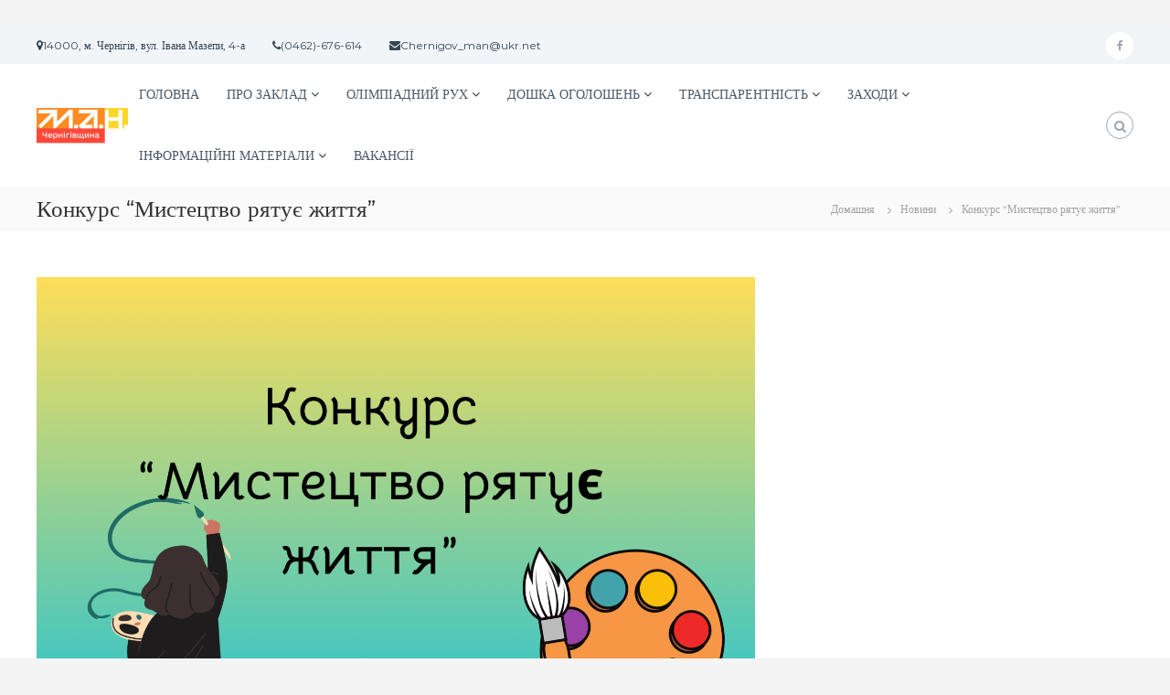

--- FILE ---
content_type: text/html; charset=UTF-8
request_url: https://chernihiv-man.com/%D0%BA%D0%BE%D0%BD%D0%BA%D1%83%D1%80%D1%81-%D0%BC%D0%B8%D1%81%D1%82%D0%B5%D1%86%D1%82%D0%B2%D0%BE-%D1%80%D1%8F%D1%82%D1%83%D1%94-%D0%B6%D0%B8%D1%82%D1%82%D1%8F/
body_size: 23716
content:
<!DOCTYPE html>
<html lang="uk">
<head>
<meta charset="UTF-8">
<meta name="viewport" content="width=device-width, initial-scale=1">
<link rel="profile" href="https://gmpg.org/xfn/11">

					<style type="text/css" id="cst_font_data">
						@font-face {
	font-family: 'e-Ukraine';
	font-weight: 400;
	src: url('http://chernihiv-man.com/wp-content/uploads/2023/11/e-Ukraine-Regular.ttf') format('truetype'),
		url('http://chernihiv-man.com/wp-content/uploads/2023/11/e-Ukraine-Medium.ttf') format('truetype');
}
@font-face {
	font-family: 'test';
	font-weight: 400;
}					</style>
				<meta name='robots' content='index, follow, max-image-preview:large, max-snippet:-1, max-video-preview:-1' />

	<!-- This site is optimized with the Yoast SEO plugin v21.5 - https://yoast.com/wordpress/plugins/seo/ -->
	<title>Конкурс &quot;Мистецтво рятує життя&quot; - МАЛА АКАДЕМІЯ НАУК УЧНІВСЬКОЇ МОЛОДІ</title>
	<link rel="canonical" href="https://chernihiv-man.com/конкурс-мистецтво-рятує-життя/" />
	<meta property="og:locale" content="uk_UA" />
	<meta property="og:type" content="article" />
	<meta property="og:title" content="Конкурс &quot;Мистецтво рятує життя&quot; - МАЛА АКАДЕМІЯ НАУК УЧНІВСЬКОЇ МОЛОДІ" />
	<meta property="og:description" content="Державна служба України з питань праці в 2024 році у межах заходів «Мистецтво безпеки праці» до Всесвітнього дня охорони праці [&hellip;]" />
	<meta property="og:url" content="https://chernihiv-man.com/конкурс-мистецтво-рятує-життя/" />
	<meta property="og:site_name" content="МАЛА АКАДЕМІЯ НАУК УЧНІВСЬКОЇ МОЛОДІ" />
	<meta property="article:publisher" content="https://www.facebook.com/ChernihivMAN" />
	<meta property="article:published_time" content="2024-05-22T11:11:04+00:00" />
	<meta property="article:modified_time" content="2024-05-22T11:12:43+00:00" />
	<meta property="og:image" content="https://chernihiv-man.com/wp-content/uploads/2024/05/епнргошл-4.png" />
	<meta property="og:image:width" content="2245" />
	<meta property="og:image:height" content="1587" />
	<meta property="og:image:type" content="image/png" />
	<meta name="author" content="chernihiv-man.com" />
	<meta name="twitter:card" content="summary_large_image" />
	<meta name="twitter:label1" content="Написано" />
	<meta name="twitter:data1" content="chernihiv-man.com" />
	<meta name="twitter:label2" content="Прибл. час читання" />
	<meta name="twitter:data2" content="2 хвилини" />
	<script type="application/ld+json" class="yoast-schema-graph">{"@context":"https://schema.org","@graph":[{"@type":"Article","@id":"https://chernihiv-man.com/%d0%ba%d0%be%d0%bd%d0%ba%d1%83%d1%80%d1%81-%d0%bc%d0%b8%d1%81%d1%82%d0%b5%d1%86%d1%82%d0%b2%d0%be-%d1%80%d1%8f%d1%82%d1%83%d1%94-%d0%b6%d0%b8%d1%82%d1%82%d1%8f/#article","isPartOf":{"@id":"https://chernihiv-man.com/%d0%ba%d0%be%d0%bd%d0%ba%d1%83%d1%80%d1%81-%d0%bc%d0%b8%d1%81%d1%82%d0%b5%d1%86%d1%82%d0%b2%d0%be-%d1%80%d1%8f%d1%82%d1%83%d1%94-%d0%b6%d0%b8%d1%82%d1%82%d1%8f/"},"author":{"name":"chernihiv-man.com","@id":"https://chernihiv-man.com/#/schema/person/b9617d84480ca76e524cc72ea5e6cf54"},"headline":"Конкурс &#8220;Мистецтво рятує життя&#8221;","datePublished":"2024-05-22T11:11:04+00:00","dateModified":"2024-05-22T11:12:43+00:00","mainEntityOfPage":{"@id":"https://chernihiv-man.com/%d0%ba%d0%be%d0%bd%d0%ba%d1%83%d1%80%d1%81-%d0%bc%d0%b8%d1%81%d1%82%d0%b5%d1%86%d1%82%d0%b2%d0%be-%d1%80%d1%8f%d1%82%d1%83%d1%94-%d0%b6%d0%b8%d1%82%d1%82%d1%8f/"},"wordCount":327,"commentCount":0,"publisher":{"@id":"https://chernihiv-man.com/#organization"},"image":{"@id":"https://chernihiv-man.com/%d0%ba%d0%be%d0%bd%d0%ba%d1%83%d1%80%d1%81-%d0%bc%d0%b8%d1%81%d1%82%d0%b5%d1%86%d1%82%d0%b2%d0%be-%d1%80%d1%8f%d1%82%d1%83%d1%94-%d0%b6%d0%b8%d1%82%d1%82%d1%8f/#primaryimage"},"thumbnailUrl":"https://chernihiv-man.com/wp-content/uploads/2024/05/епнргошл-4.png","articleSection":["Новини"],"inLanguage":"uk","potentialAction":[{"@type":"CommentAction","name":"Comment","target":["https://chernihiv-man.com/%d0%ba%d0%be%d0%bd%d0%ba%d1%83%d1%80%d1%81-%d0%bc%d0%b8%d1%81%d1%82%d0%b5%d1%86%d1%82%d0%b2%d0%be-%d1%80%d1%8f%d1%82%d1%83%d1%94-%d0%b6%d0%b8%d1%82%d1%82%d1%8f/#respond"]}]},{"@type":"WebPage","@id":"https://chernihiv-man.com/%d0%ba%d0%be%d0%bd%d0%ba%d1%83%d1%80%d1%81-%d0%bc%d0%b8%d1%81%d1%82%d0%b5%d1%86%d1%82%d0%b2%d0%be-%d1%80%d1%8f%d1%82%d1%83%d1%94-%d0%b6%d0%b8%d1%82%d1%82%d1%8f/","url":"https://chernihiv-man.com/%d0%ba%d0%be%d0%bd%d0%ba%d1%83%d1%80%d1%81-%d0%bc%d0%b8%d1%81%d1%82%d0%b5%d1%86%d1%82%d0%b2%d0%be-%d1%80%d1%8f%d1%82%d1%83%d1%94-%d0%b6%d0%b8%d1%82%d1%82%d1%8f/","name":"Конкурс \"Мистецтво рятує життя\" - МАЛА АКАДЕМІЯ НАУК УЧНІВСЬКОЇ МОЛОДІ","isPartOf":{"@id":"https://chernihiv-man.com/#website"},"primaryImageOfPage":{"@id":"https://chernihiv-man.com/%d0%ba%d0%be%d0%bd%d0%ba%d1%83%d1%80%d1%81-%d0%bc%d0%b8%d1%81%d1%82%d0%b5%d1%86%d1%82%d0%b2%d0%be-%d1%80%d1%8f%d1%82%d1%83%d1%94-%d0%b6%d0%b8%d1%82%d1%82%d1%8f/#primaryimage"},"image":{"@id":"https://chernihiv-man.com/%d0%ba%d0%be%d0%bd%d0%ba%d1%83%d1%80%d1%81-%d0%bc%d0%b8%d1%81%d1%82%d0%b5%d1%86%d1%82%d0%b2%d0%be-%d1%80%d1%8f%d1%82%d1%83%d1%94-%d0%b6%d0%b8%d1%82%d1%82%d1%8f/#primaryimage"},"thumbnailUrl":"https://chernihiv-man.com/wp-content/uploads/2024/05/епнргошл-4.png","datePublished":"2024-05-22T11:11:04+00:00","dateModified":"2024-05-22T11:12:43+00:00","breadcrumb":{"@id":"https://chernihiv-man.com/%d0%ba%d0%be%d0%bd%d0%ba%d1%83%d1%80%d1%81-%d0%bc%d0%b8%d1%81%d1%82%d0%b5%d1%86%d1%82%d0%b2%d0%be-%d1%80%d1%8f%d1%82%d1%83%d1%94-%d0%b6%d0%b8%d1%82%d1%82%d1%8f/#breadcrumb"},"inLanguage":"uk","potentialAction":[{"@type":"ReadAction","target":["https://chernihiv-man.com/%d0%ba%d0%be%d0%bd%d0%ba%d1%83%d1%80%d1%81-%d0%bc%d0%b8%d1%81%d1%82%d0%b5%d1%86%d1%82%d0%b2%d0%be-%d1%80%d1%8f%d1%82%d1%83%d1%94-%d0%b6%d0%b8%d1%82%d1%82%d1%8f/"]}]},{"@type":"ImageObject","inLanguage":"uk","@id":"https://chernihiv-man.com/%d0%ba%d0%be%d0%bd%d0%ba%d1%83%d1%80%d1%81-%d0%bc%d0%b8%d1%81%d1%82%d0%b5%d1%86%d1%82%d0%b2%d0%be-%d1%80%d1%8f%d1%82%d1%83%d1%94-%d0%b6%d0%b8%d1%82%d1%82%d1%8f/#primaryimage","url":"https://chernihiv-man.com/wp-content/uploads/2024/05/епнргошл-4.png","contentUrl":"https://chernihiv-man.com/wp-content/uploads/2024/05/епнргошл-4.png","width":2245,"height":1587,"caption":"епнргошл"},{"@type":"BreadcrumbList","@id":"https://chernihiv-man.com/%d0%ba%d0%be%d0%bd%d0%ba%d1%83%d1%80%d1%81-%d0%bc%d0%b8%d1%81%d1%82%d0%b5%d1%86%d1%82%d0%b2%d0%be-%d1%80%d1%8f%d1%82%d1%83%d1%94-%d0%b6%d0%b8%d1%82%d1%82%d1%8f/#breadcrumb","itemListElement":[{"@type":"ListItem","position":1,"name":"Головна","item":"https://chernihiv-man.com/"},{"@type":"ListItem","position":2,"name":"TESTERS","item":"https://chernihiv-man.com/testers/"},{"@type":"ListItem","position":3,"name":"Конкурс &#8220;Мистецтво рятує життя&#8221;"}]},{"@type":"WebSite","@id":"https://chernihiv-man.com/#website","url":"https://chernihiv-man.com/","name":"ЧЕРНІГІВСЬКА МАЛА АКАДЕМІЯ НАУК УЧНІВСЬКОЇ МОЛОДІ","description":"МАН","publisher":{"@id":"https://chernihiv-man.com/#organization"},"potentialAction":[{"@type":"SearchAction","target":{"@type":"EntryPoint","urlTemplate":"https://chernihiv-man.com/?s={search_term_string}"},"query-input":"required name=search_term_string"}],"inLanguage":"uk"},{"@type":"Organization","@id":"https://chernihiv-man.com/#organization","name":"ЧЕРНІГІВСЬКА МАЛА АКАДЕМІЯ НАУК УЧНІВСЬКОЇ МОЛОДІ","url":"https://chernihiv-man.com/","logo":{"@type":"ImageObject","inLanguage":"uk","@id":"https://chernihiv-man.com/#/schema/logo/image/","url":"https://chernihiv-man.com/wp-content/uploads/2023/11/logo.png","contentUrl":"https://chernihiv-man.com/wp-content/uploads/2023/11/logo.png","width":100,"height":100,"caption":"ЧЕРНІГІВСЬКА МАЛА АКАДЕМІЯ НАУК УЧНІВСЬКОЇ МОЛОДІ"},"image":{"@id":"https://chernihiv-man.com/#/schema/logo/image/"},"sameAs":["https://www.facebook.com/ChernihivMAN"]},{"@type":"Person","@id":"https://chernihiv-man.com/#/schema/person/b9617d84480ca76e524cc72ea5e6cf54","name":"chernihiv-man.com","image":{"@type":"ImageObject","inLanguage":"uk","@id":"https://chernihiv-man.com/#/schema/person/image/","url":"https://secure.gravatar.com/avatar/d14cf1b37b913232c55f81f1f9b0c2b15546fcc743b1792400ef0bca78aaa638?s=96&d=mm&r=g","contentUrl":"https://secure.gravatar.com/avatar/d14cf1b37b913232c55f81f1f9b0c2b15546fcc743b1792400ef0bca78aaa638?s=96&d=mm&r=g","caption":"chernihiv-man.com"},"sameAs":["http://chernihiv-man.com"],"url":"https://chernihiv-man.com/author/chernihiv-man-com/"}]}</script>
	<!-- / Yoast SEO plugin. -->


<link href='https://fonts.gstatic.com' crossorigin rel='preconnect' />
<link rel="alternate" type="application/rss+xml" title="МАЛА АКАДЕМІЯ НАУК УЧНІВСЬКОЇ МОЛОДІ &raquo; стрічка" href="https://chernihiv-man.com/feed/" />
<link rel="alternate" type="application/rss+xml" title="МАЛА АКАДЕМІЯ НАУК УЧНІВСЬКОЇ МОЛОДІ &raquo; Канал коментарів" href="https://chernihiv-man.com/comments/feed/" />
<link rel="alternate" type="application/rss+xml" title="МАЛА АКАДЕМІЯ НАУК УЧНІВСЬКОЇ МОЛОДІ &raquo; Конкурс &#8220;Мистецтво рятує життя&#8221; Канал коментарів" href="https://chernihiv-man.com/%d0%ba%d0%be%d0%bd%d0%ba%d1%83%d1%80%d1%81-%d0%bc%d0%b8%d1%81%d1%82%d0%b5%d1%86%d1%82%d0%b2%d0%be-%d1%80%d1%8f%d1%82%d1%83%d1%94-%d0%b6%d0%b8%d1%82%d1%82%d1%8f/feed/" />
<link rel="alternate" title="oEmbed (JSON)" type="application/json+oembed" href="https://chernihiv-man.com/wp-json/oembed/1.0/embed?url=https%3A%2F%2Fchernihiv-man.com%2F%25d0%25ba%25d0%25be%25d0%25bd%25d0%25ba%25d1%2583%25d1%2580%25d1%2581-%25d0%25bc%25d0%25b8%25d1%2581%25d1%2582%25d0%25b5%25d1%2586%25d1%2582%25d0%25b2%25d0%25be-%25d1%2580%25d1%258f%25d1%2582%25d1%2583%25d1%2594-%25d0%25b6%25d0%25b8%25d1%2582%25d1%2582%25d1%258f%2F" />
<link rel="alternate" title="oEmbed (XML)" type="text/xml+oembed" href="https://chernihiv-man.com/wp-json/oembed/1.0/embed?url=https%3A%2F%2Fchernihiv-man.com%2F%25d0%25ba%25d0%25be%25d0%25bd%25d0%25ba%25d1%2583%25d1%2580%25d1%2581-%25d0%25bc%25d0%25b8%25d1%2581%25d1%2582%25d0%25b5%25d1%2586%25d1%2582%25d0%25b2%25d0%25be-%25d1%2580%25d1%258f%25d1%2582%25d1%2583%25d1%2594-%25d0%25b6%25d0%25b8%25d1%2582%25d1%2582%25d1%258f%2F&#038;format=xml" />
<style id='wp-img-auto-sizes-contain-inline-css' type='text/css'>
img:is([sizes=auto i],[sizes^="auto," i]){contain-intrinsic-size:3000px 1500px}
/*# sourceURL=wp-img-auto-sizes-contain-inline-css */
</style>

<style id='wp-emoji-styles-inline-css' type='text/css'>

	img.wp-smiley, img.emoji {
		display: inline !important;
		border: none !important;
		box-shadow: none !important;
		height: 1em !important;
		width: 1em !important;
		margin: 0 0.07em !important;
		vertical-align: -0.1em !important;
		background: none !important;
		padding: 0 !important;
	}
/*# sourceURL=wp-emoji-styles-inline-css */
</style>
<link rel='stylesheet' id='wp-block-library-css' href='https://chernihiv-man.com/wp-includes/css/dist/block-library/style.min.css?ver=6.9' type='text/css' media='all' />
<style id='global-styles-inline-css' type='text/css'>
:root{--wp--preset--aspect-ratio--square: 1;--wp--preset--aspect-ratio--4-3: 4/3;--wp--preset--aspect-ratio--3-4: 3/4;--wp--preset--aspect-ratio--3-2: 3/2;--wp--preset--aspect-ratio--2-3: 2/3;--wp--preset--aspect-ratio--16-9: 16/9;--wp--preset--aspect-ratio--9-16: 9/16;--wp--preset--color--black: #000000;--wp--preset--color--cyan-bluish-gray: #abb8c3;--wp--preset--color--white: #ffffff;--wp--preset--color--pale-pink: #f78da7;--wp--preset--color--vivid-red: #cf2e2e;--wp--preset--color--luminous-vivid-orange: #ff6900;--wp--preset--color--luminous-vivid-amber: #fcb900;--wp--preset--color--light-green-cyan: #7bdcb5;--wp--preset--color--vivid-green-cyan: #00d084;--wp--preset--color--pale-cyan-blue: #8ed1fc;--wp--preset--color--vivid-cyan-blue: #0693e3;--wp--preset--color--vivid-purple: #9b51e0;--wp--preset--gradient--vivid-cyan-blue-to-vivid-purple: linear-gradient(135deg,rgb(6,147,227) 0%,rgb(155,81,224) 100%);--wp--preset--gradient--light-green-cyan-to-vivid-green-cyan: linear-gradient(135deg,rgb(122,220,180) 0%,rgb(0,208,130) 100%);--wp--preset--gradient--luminous-vivid-amber-to-luminous-vivid-orange: linear-gradient(135deg,rgb(252,185,0) 0%,rgb(255,105,0) 100%);--wp--preset--gradient--luminous-vivid-orange-to-vivid-red: linear-gradient(135deg,rgb(255,105,0) 0%,rgb(207,46,46) 100%);--wp--preset--gradient--very-light-gray-to-cyan-bluish-gray: linear-gradient(135deg,rgb(238,238,238) 0%,rgb(169,184,195) 100%);--wp--preset--gradient--cool-to-warm-spectrum: linear-gradient(135deg,rgb(74,234,220) 0%,rgb(151,120,209) 20%,rgb(207,42,186) 40%,rgb(238,44,130) 60%,rgb(251,105,98) 80%,rgb(254,248,76) 100%);--wp--preset--gradient--blush-light-purple: linear-gradient(135deg,rgb(255,206,236) 0%,rgb(152,150,240) 100%);--wp--preset--gradient--blush-bordeaux: linear-gradient(135deg,rgb(254,205,165) 0%,rgb(254,45,45) 50%,rgb(107,0,62) 100%);--wp--preset--gradient--luminous-dusk: linear-gradient(135deg,rgb(255,203,112) 0%,rgb(199,81,192) 50%,rgb(65,88,208) 100%);--wp--preset--gradient--pale-ocean: linear-gradient(135deg,rgb(255,245,203) 0%,rgb(182,227,212) 50%,rgb(51,167,181) 100%);--wp--preset--gradient--electric-grass: linear-gradient(135deg,rgb(202,248,128) 0%,rgb(113,206,126) 100%);--wp--preset--gradient--midnight: linear-gradient(135deg,rgb(2,3,129) 0%,rgb(40,116,252) 100%);--wp--preset--font-size--small: 13px;--wp--preset--font-size--medium: 20px;--wp--preset--font-size--large: 36px;--wp--preset--font-size--x-large: 42px;--wp--preset--spacing--20: 0.44rem;--wp--preset--spacing--30: 0.67rem;--wp--preset--spacing--40: 1rem;--wp--preset--spacing--50: 1.5rem;--wp--preset--spacing--60: 2.25rem;--wp--preset--spacing--70: 3.38rem;--wp--preset--spacing--80: 5.06rem;--wp--preset--shadow--natural: 6px 6px 9px rgba(0, 0, 0, 0.2);--wp--preset--shadow--deep: 12px 12px 50px rgba(0, 0, 0, 0.4);--wp--preset--shadow--sharp: 6px 6px 0px rgba(0, 0, 0, 0.2);--wp--preset--shadow--outlined: 6px 6px 0px -3px rgb(255, 255, 255), 6px 6px rgb(0, 0, 0);--wp--preset--shadow--crisp: 6px 6px 0px rgb(0, 0, 0);}:where(.is-layout-flex){gap: 0.5em;}:where(.is-layout-grid){gap: 0.5em;}body .is-layout-flex{display: flex;}.is-layout-flex{flex-wrap: wrap;align-items: center;}.is-layout-flex > :is(*, div){margin: 0;}body .is-layout-grid{display: grid;}.is-layout-grid > :is(*, div){margin: 0;}:where(.wp-block-columns.is-layout-flex){gap: 2em;}:where(.wp-block-columns.is-layout-grid){gap: 2em;}:where(.wp-block-post-template.is-layout-flex){gap: 1.25em;}:where(.wp-block-post-template.is-layout-grid){gap: 1.25em;}.has-black-color{color: var(--wp--preset--color--black) !important;}.has-cyan-bluish-gray-color{color: var(--wp--preset--color--cyan-bluish-gray) !important;}.has-white-color{color: var(--wp--preset--color--white) !important;}.has-pale-pink-color{color: var(--wp--preset--color--pale-pink) !important;}.has-vivid-red-color{color: var(--wp--preset--color--vivid-red) !important;}.has-luminous-vivid-orange-color{color: var(--wp--preset--color--luminous-vivid-orange) !important;}.has-luminous-vivid-amber-color{color: var(--wp--preset--color--luminous-vivid-amber) !important;}.has-light-green-cyan-color{color: var(--wp--preset--color--light-green-cyan) !important;}.has-vivid-green-cyan-color{color: var(--wp--preset--color--vivid-green-cyan) !important;}.has-pale-cyan-blue-color{color: var(--wp--preset--color--pale-cyan-blue) !important;}.has-vivid-cyan-blue-color{color: var(--wp--preset--color--vivid-cyan-blue) !important;}.has-vivid-purple-color{color: var(--wp--preset--color--vivid-purple) !important;}.has-black-background-color{background-color: var(--wp--preset--color--black) !important;}.has-cyan-bluish-gray-background-color{background-color: var(--wp--preset--color--cyan-bluish-gray) !important;}.has-white-background-color{background-color: var(--wp--preset--color--white) !important;}.has-pale-pink-background-color{background-color: var(--wp--preset--color--pale-pink) !important;}.has-vivid-red-background-color{background-color: var(--wp--preset--color--vivid-red) !important;}.has-luminous-vivid-orange-background-color{background-color: var(--wp--preset--color--luminous-vivid-orange) !important;}.has-luminous-vivid-amber-background-color{background-color: var(--wp--preset--color--luminous-vivid-amber) !important;}.has-light-green-cyan-background-color{background-color: var(--wp--preset--color--light-green-cyan) !important;}.has-vivid-green-cyan-background-color{background-color: var(--wp--preset--color--vivid-green-cyan) !important;}.has-pale-cyan-blue-background-color{background-color: var(--wp--preset--color--pale-cyan-blue) !important;}.has-vivid-cyan-blue-background-color{background-color: var(--wp--preset--color--vivid-cyan-blue) !important;}.has-vivid-purple-background-color{background-color: var(--wp--preset--color--vivid-purple) !important;}.has-black-border-color{border-color: var(--wp--preset--color--black) !important;}.has-cyan-bluish-gray-border-color{border-color: var(--wp--preset--color--cyan-bluish-gray) !important;}.has-white-border-color{border-color: var(--wp--preset--color--white) !important;}.has-pale-pink-border-color{border-color: var(--wp--preset--color--pale-pink) !important;}.has-vivid-red-border-color{border-color: var(--wp--preset--color--vivid-red) !important;}.has-luminous-vivid-orange-border-color{border-color: var(--wp--preset--color--luminous-vivid-orange) !important;}.has-luminous-vivid-amber-border-color{border-color: var(--wp--preset--color--luminous-vivid-amber) !important;}.has-light-green-cyan-border-color{border-color: var(--wp--preset--color--light-green-cyan) !important;}.has-vivid-green-cyan-border-color{border-color: var(--wp--preset--color--vivid-green-cyan) !important;}.has-pale-cyan-blue-border-color{border-color: var(--wp--preset--color--pale-cyan-blue) !important;}.has-vivid-cyan-blue-border-color{border-color: var(--wp--preset--color--vivid-cyan-blue) !important;}.has-vivid-purple-border-color{border-color: var(--wp--preset--color--vivid-purple) !important;}.has-vivid-cyan-blue-to-vivid-purple-gradient-background{background: var(--wp--preset--gradient--vivid-cyan-blue-to-vivid-purple) !important;}.has-light-green-cyan-to-vivid-green-cyan-gradient-background{background: var(--wp--preset--gradient--light-green-cyan-to-vivid-green-cyan) !important;}.has-luminous-vivid-amber-to-luminous-vivid-orange-gradient-background{background: var(--wp--preset--gradient--luminous-vivid-amber-to-luminous-vivid-orange) !important;}.has-luminous-vivid-orange-to-vivid-red-gradient-background{background: var(--wp--preset--gradient--luminous-vivid-orange-to-vivid-red) !important;}.has-very-light-gray-to-cyan-bluish-gray-gradient-background{background: var(--wp--preset--gradient--very-light-gray-to-cyan-bluish-gray) !important;}.has-cool-to-warm-spectrum-gradient-background{background: var(--wp--preset--gradient--cool-to-warm-spectrum) !important;}.has-blush-light-purple-gradient-background{background: var(--wp--preset--gradient--blush-light-purple) !important;}.has-blush-bordeaux-gradient-background{background: var(--wp--preset--gradient--blush-bordeaux) !important;}.has-luminous-dusk-gradient-background{background: var(--wp--preset--gradient--luminous-dusk) !important;}.has-pale-ocean-gradient-background{background: var(--wp--preset--gradient--pale-ocean) !important;}.has-electric-grass-gradient-background{background: var(--wp--preset--gradient--electric-grass) !important;}.has-midnight-gradient-background{background: var(--wp--preset--gradient--midnight) !important;}.has-small-font-size{font-size: var(--wp--preset--font-size--small) !important;}.has-medium-font-size{font-size: var(--wp--preset--font-size--medium) !important;}.has-large-font-size{font-size: var(--wp--preset--font-size--large) !important;}.has-x-large-font-size{font-size: var(--wp--preset--font-size--x-large) !important;}
/*# sourceURL=global-styles-inline-css */
</style>

<style id='classic-theme-styles-inline-css' type='text/css'>
/*! This file is auto-generated */
.wp-block-button__link{color:#fff;background-color:#32373c;border-radius:9999px;box-shadow:none;text-decoration:none;padding:calc(.667em + 2px) calc(1.333em + 2px);font-size:1.125em}.wp-block-file__button{background:#32373c;color:#fff;text-decoration:none}
/*# sourceURL=/wp-includes/css/classic-themes.min.css */
</style>
<link rel='stylesheet' id='dashicons-css' href='https://chernihiv-man.com/wp-includes/css/dashicons.min.css?ver=6.9' type='text/css' media='all' />
<link rel='stylesheet' id='everest-forms-general-css' href='https://chernihiv-man.com/wp-content/plugins/everest-forms/assets/css/everest-forms.css?ver=2.0.5' type='text/css' media='all' />
<link rel='stylesheet' id='wordpress-popular-posts-css-css' href='https://chernihiv-man.com/wp-content/plugins/wordpress-popular-posts/assets/css/wpp.css?ver=6.3.4' type='text/css' media='all' />
<link rel='stylesheet' id='font-awesome-css' href='https://chernihiv-man.com/wp-content/themes/flash/css/font-awesome.min.css?ver=6.9' type='text/css' media='' />
<link rel='stylesheet' id='flash-style-css' href='https://chernihiv-man.com/wp-content/themes/flash/style.css?ver=6.9' type='text/css' media='all' />
<style id='flash-style-inline-css' type='text/css'>

	/* Custom Link Color */
	#site-navigation ul li:hover > a, #site-navigation ul li.current-menu-item > a, #site-navigation ul li.current_page_item > a, #site-navigation ul li.current_page_ancestor > a, #site-navigation ul li.current-menu-ancestor > a,#site-navigation ul.sub-menu li:hover > a,#site-navigation ul li ul.sub-menu li.menu-item-has-children ul li:hover > a,#site-navigation ul li ul.sub-menu li.menu-item-has-children:hover > .menu-item,body.transparent #masthead .header-bottom #site-navigation ul li:hover > .menu-item,body.transparent #masthead .header-bottom #site-navigation ul li:hover > a,body.transparent #masthead .header-bottom #site-navigation ul.sub-menu li:hover > a,body.transparent #masthead .header-bottom #site-navigation ul.sub-menu li.menu-item-has-children ul li:hover > a,body.transparent.header-sticky #masthead-sticky-wrapper #masthead .header-bottom #site-navigation ul.sub-menu li > a:hover,.tg-service-widget .service-title-wrap a:hover,.tg-service-widget .service-more,.feature-product-section .button-group button:hover ,.fun-facts-section .fun-facts-icon-wrap,.fun-facts-section .tg-fun-facts-widget.tg-fun-facts-layout-2 .counter-wrapper,.blog-section .tg-blog-widget-layout-2 .blog-content .read-more-container .read-more a,footer.footer-layout #top-footer .widget-title::first-letter,footer.footer-layout #top-footer .widget ul li a:hover,footer.footer-layout #bottom-footer .copyright .copyright-text a:hover,footer.footer-layout #bottom-footer .footer-menu ul li a:hover,.archive #primary .entry-content-block h2.entry-title a:hover,.blog #primary .entry-content-block h2.entry-title a:hover,#secondary .widget ul li a:hover,.woocommerce-Price-amount.amount,.team-wrapper .team-content-wrapper .team-social a:hover,.testimonial-container .testimonial-wrapper .testimonial-slide .testominial-content-wrapper .testimonial-icon,.footer-menu li a:hover,.tg-feature-product-filter-layout .button.is-checked:hover,.testimonial-container .testimonial-icon,#site-navigation ul li.menu-item-has-children:hover > .sub-toggle,.woocommerce-error::before, .woocommerce-info::before, .woocommerce-message::before,#primary .post .entry-content-block .entry-meta a:hover,#primary .post .entry-content-block .entry-meta span:hover,.entry-meta span:hover a,.post .entry-content-block .entry-footer span a:hover,#secondary .widget ul li a,#comments .comment-list article.comment-body .reply a,.tg-slider-widget .btn-wrapper a,.entry-content a, .related-posts-wrapper .entry-title a:hover,
		.related-posts-wrapper .entry-meta > span a:hover{
			color: #30afb8;
	}

	.blog-section .tg-blog-widget-layout-1 .tg-blog-widget:hover, #scroll-up,.header-bottom .search-wrap .search-box .searchform .btn:hover,.header-bottom .cart-wrap .flash-cart-views a span,body.transparent #masthead .header-bottom #site-navigation ul li a::before,.tg-slider-widget.slider-dark .btn-wrapper a:hover, .section-title:after,.about-section .about-content-wrapper .btn-wrapper a,.tg-service-widget .service-icon-wrap,.team-wrapper .team-content-wrapper .team-designation:after,.call-to-action-section .btn-wrapper a:hover,.blog-section .tg-blog-widget-layout-1:hover,.blog-section .tg-blog-widget-layout-2 .post-image .entry-date,.blog-section .tg-blog-widget-layout-2 .blog-content .post-readmore,.pricing-table-section .tg-pricing-table-widget:hover,.pricing-table-section .tg-pricing-table-widget.tg-pricing-table-layout-2 .pricing,.pricing-table-section .tg-pricing-table-widget.tg-pricing-table-layout-2 .btn-wrapper a,footer.footer-layout #top-footer .widget_tag_cloud .tagcloud a:hover,#secondary .widget-title:after, #secondary .searchform .btn:hover,#primary .searchform .btn:hover,  #respond #commentform .form-submit input,.woocommerce span.onsale, .woocommerce ul.products li.product .onsale,.woocommerce ul.products li.product .button,.woocommerce #respond input#submit.alt,.woocommerce a.button.alt,.woocommerce button.button.alt,.woocommerce input.button.alt,.added_to_cart.wc-forward,.testimonial-container .swiper-pagination.testimonial-pager .swiper-pagination-bullet:hover, .testimonial-container .swiper-pagination.testimonial-pager .swiper-pagination-bullet.swiper-pagination-bullet-active,.header-bottom .searchform .btn,.navigation .nav-links a:hover, .bttn:hover, button, input[type="button"]:hover, input[type="reset"]:hover, input[type="submit"]:hover,.tg-slider-widget .btn-wrapper a:hover  {
		background-color: #30afb8;
	}
	.feature-product-section .tg-feature-product-layout-2 .tg-container .tg-column-wrapper .tg-feature-product-widget .featured-image-desc, .tg-team-widget.tg-team-layout-3 .team-wrapper .team-img .team-social {
		background-color: rgba( 48, 175, 184, 0.8);
	}
	#respond #commentform .form-submit input:hover{
	background-color: #1c9ba4;
	}

	.tg-slider-widget.slider-dark .btn-wrapper a:hover,.call-to-action-section .btn-wrapper a:hover,footer.footer-layout #top-footer .widget_tag_cloud .tagcloud a:hover,.woocommerce-error, .woocommerce-info, .woocommerce-message,#comments .comment-list article.comment-body .reply a::before,.tg-slider-widget .btn-wrapper a, .tg-slider-widget .btn-wrapper a:hover {
		border-color: #30afb8;
	}
	body.transparent.header-sticky #masthead-sticky-wrapper.is-sticky #site-navigation ul li.current-flash-item a, #site-navigation ul li.current-flash-item a, body.transparent.header-sticky #masthead-sticky-wrapper #site-navigation ul li:hover > a,body.transparent #site-navigation ul li:hover .sub-toggle{
			color: #30afb8;
		}

	.tg-service-widget .service-icon-wrap:after{
			border-top-color: #30afb8;
		}
	body.transparent.header-sticky #masthead-sticky-wrapper .search-wrap .search-icon:hover, body.transparent .search-wrap .search-icon:hover, .header-bottom .search-wrap .search-icon:hover {
	  border-color: #30afb8;
	}
	body.transparent.header-sticky #masthead-sticky-wrapper .search-wrap .search-icon:hover, body.transparent #masthead .header-bottom .search-wrap .search-icon:hover, .header-bottom .search-wrap .search-icon:hover,.breadcrumb-trail.breadcrumbs .trail-items li:first-child span:hover,.breadcrumb-trail.breadcrumbs .trail-items li span:hover a {
	  color: #30afb8;
	}
	.woocommerce ul.products li.product .button:hover, .woocommerce #respond input#submit.alt:hover, .woocommerce a.button.alt:hover, .woocommerce button.button.alt:hover, .woocommerce input.button.alt:hover,.added_to_cart.wc-forward:hover{
		background-color: #1c9ba4;
	}

	.feature-product-section .tg-feature-product-widget .featured-image-desc::before,.blog-section .row:nth-child(odd) .tg-blog-widget:hover .post-image::before{
			border-right-color: #30afb8;
		}
	.feature-product-section .tg-feature-product-widget .featured-image-desc::before,.blog-section .row:nth-child(odd) .tg-blog-widget:hover .post-image::before,footer.footer-layout #top-footer .widget-title,.blog-section .row:nth-child(2n) .tg-blog-widget:hover .post-image::before{
		border-left-color: #30afb8;
	}
	.blog-section .tg-blog-widget-layout-2 .entry-title a:hover,
	.blog-section .tg-blog-widget-layout-2 .tg-blog-widget:hover .blog-content .entry-title a:hover,
	.tg-blog-widget-layout-2 .read-more-container .entry-author:hover a,
	.tg-blog-widget-layout-2 .read-more-container .entry-author:hover,
	.blog-section .tg-blog-widget-layout-2 .read-more-container .read-more:hover a{
			color: #1c9ba4;
		}

	.tg-service-widget .service-more:hover{
		color: #1c9ba4;
	}

	@media(max-width: 980px){
		#site-navigation ul li.menu-item-has-children span.sub-toggle {
			background-color: #30afb8;
		}
	}

		@media screen and (min-width: 56.875em) {
			.main-navigation li:hover > a,
			.main-navigation li.focus > a {
				color: #30afb8;
			}
		}
	

		/* Site Title */
		.site-branding {
			margin: 0 auto 0 0;
		}

		.site-branding .site-title,
		.site-description {
			clip: rect(1px, 1px, 1px, 1px);
			position: absolute !important;
			height: 1px;
			width: 1px;
			overflow: hidden;
		}
		.logo .logo-text{
			padding: 0;
		}
		
/*# sourceURL=flash-style-inline-css */
</style>
<link rel='stylesheet' id='responsive-css' href='https://chernihiv-man.com/wp-content/themes/flash/css/responsive.min.css?ver=6.9' type='text/css' media='' />
<link rel='stylesheet' id='dflip-style-css' href='https://chernihiv-man.com/wp-content/plugins/3d-flipbook-dflip-lite/assets/css/dflip.min.css?ver=2.2.27' type='text/css' media='all' />
<script type="text/javascript" src="https://chernihiv-man.com/wp-includes/js/jquery/jquery.min.js?ver=3.7.1" id="jquery-core-js"></script>
<script type="text/javascript" src="https://chernihiv-man.com/wp-includes/js/jquery/jquery-migrate.min.js?ver=3.4.1" id="jquery-migrate-js"></script>
<script type="application/json" id="wpp-json">

{"sampling_active":0,"sampling_rate":100,"ajax_url":"https:\/\/chernihiv-man.com\/wp-json\/wordpress-popular-posts\/v1\/popular-posts","api_url":"https:\/\/chernihiv-man.com\/wp-json\/wordpress-popular-posts","ID":2020,"token":"33bfde968e","lang":0,"debug":0}
//# sourceURL=wpp-json

</script>
<script type="text/javascript" src="https://chernihiv-man.com/wp-content/plugins/wordpress-popular-posts/assets/js/wpp.min.js?ver=6.3.4" id="wpp-js-js"></script>
<link rel="https://api.w.org/" href="https://chernihiv-man.com/wp-json/" /><link rel="alternate" title="JSON" type="application/json" href="https://chernihiv-man.com/wp-json/wp/v2/posts/2020" /><link rel="EditURI" type="application/rsd+xml" title="RSD" href="https://chernihiv-man.com/xmlrpc.php?rsd" />
<meta name="generator" content="WordPress 6.9" />
<meta name="generator" content="Everest Forms 2.0.5" />
<link rel='shortlink' href='https://chernihiv-man.com/?p=2020' />
<script type='text/javascript'>
var tminusnow = '{"now":"1\/31\/2026 23:31:49"}';
</script>            <style id="wpp-loading-animation-styles">@-webkit-keyframes bgslide{from{background-position-x:0}to{background-position-x:-200%}}@keyframes bgslide{from{background-position-x:0}to{background-position-x:-200%}}.wpp-widget-placeholder,.wpp-widget-block-placeholder,.wpp-shortcode-placeholder{margin:0 auto;width:60px;height:3px;background:#dd3737;background:linear-gradient(90deg,#dd3737 0%,#571313 10%,#dd3737 100%);background-size:200% auto;border-radius:3px;-webkit-animation:bgslide 1s infinite linear;animation:bgslide 1s infinite linear}</style>
            <meta name="bmi-version" content="1.3.6" /><link rel="pingback" href="https://chernihiv-man.com/xmlrpc.php"><link rel="canonical" href="https://chernihiv-man.com/%d0%ba%d0%be%d0%bd%d0%ba%d1%83%d1%80%d1%81-%d0%bc%d0%b8%d1%81%d1%82%d0%b5%d1%86%d1%82%d0%b2%d0%be-%d1%80%d1%8f%d1%82%d1%83%d1%94-%d0%b6%d0%b8%d1%82%d1%82%d1%8f/">
<meta name="description" content="Державна служба України з питань праці в 2024 році у межах заходів «Мистецтво безпеки праці» до Всесвітнього дня охорони праці проводить конкурс «Мистецтво, що ">
<meta property="og:title" content="Конкурс &quot;Мистецтво рятує життя&quot; - МАЛА АКАДЕМІЯ НАУК УЧНІВСЬКОЇ МОЛОДІ">
<meta property="og:type" content="article">
<meta property="og:image" content="https://chernihiv-man.com/wp-content/uploads/2024/05/епнргошл-4.png">
<meta property="og:image:width" content="2245">
<meta property="og:image:height" content="1587">
<meta property="og:image:alt" content="епнргошл">
<meta property="og:description" content="Державна служба України з питань праці в 2024 році у межах заходів «Мистецтво безпеки праці» до Всесвітнього дня охорони праці проводить конкурс «Мистецтво, що ">
<meta property="og:url" content="https://chernihiv-man.com/%d0%ba%d0%be%d0%bd%d0%ba%d1%83%d1%80%d1%81-%d0%bc%d0%b8%d1%81%d1%82%d0%b5%d1%86%d1%82%d0%b2%d0%be-%d1%80%d1%8f%d1%82%d1%83%d1%94-%d0%b6%d0%b8%d1%82%d1%82%d1%8f/">
<meta property="og:locale" content="uk">
<meta property="og:site_name" content="МАЛА АКАДЕМІЯ НАУК УЧНІВСЬКОЇ МОЛОДІ">
<meta property="article:published_time" content="2024-05-22T11:11:04+00:00">
<meta property="article:modified_time" content="2024-05-22T11:12:43+00:00">
<meta property="og:updated_time" content="2024-05-22T11:12:43+00:00">
<meta property="article:section" content="Новини">
<meta property="fb:app_id" content="https://www.facebook.com/ChernihivMAN">
<meta name="twitter:card" content="summary_large_image">
<meta name="twitter:image" content="https://chernihiv-man.com/wp-content/uploads/2024/05/епнргошл-4.png">
<style type="text/css" id="custom-background-css">
body.custom-background { background-color: #f4f4f4; }
</style>
	<link rel="icon" href="https://chernihiv-man.com/wp-content/uploads/2023/12/Chernihiv-logo-1-1.png" sizes="32x32" />
<link rel="icon" href="https://chernihiv-man.com/wp-content/uploads/2023/12/Chernihiv-logo-1-1.png" sizes="192x192" />
<link rel="apple-touch-icon" href="https://chernihiv-man.com/wp-content/uploads/2023/12/Chernihiv-logo-1-1.png" />
<meta name="msapplication-TileImage" content="https://chernihiv-man.com/wp-content/uploads/2023/12/Chernihiv-logo-1-1.png" />
		<style type="text/css" id="wp-custom-css">
			@media (max-width:680px){.panel-row-style[style]{background-position:center center!important;background-size:auto!important}}.tg-slider-widget .btn-wrapper a{color:#313b48;border-color:#313b48}.tg-slider-widget .btn-wrapper a:hover{background:red;color:#fff;border-color:#313b48}#secondary .widget ul li a{color:#000}.slider-image img {width: 100%;}

@media (max-width: 480px) {
	#pg-643-6 .so-parallax .simpleParallax img, #pg-643-4 .so-parallax .simpleParallax img {
		height:100%;
	object-fit:cover;
	}
}

.team-wrapper {
	min-height:600px;
}		</style>
		<style id="kirki-inline-styles">body{font-family:Montserrat;font-weight:400;}/* cyrillic-ext */
@font-face {
  font-family: 'Montserrat';
  font-style: normal;
  font-weight: 400;
  font-display: swap;
  src: url(https://chernihiv-man.com/wp-content/fonts/montserrat/font) format('woff');
  unicode-range: U+0460-052F, U+1C80-1C8A, U+20B4, U+2DE0-2DFF, U+A640-A69F, U+FE2E-FE2F;
}
/* cyrillic */
@font-face {
  font-family: 'Montserrat';
  font-style: normal;
  font-weight: 400;
  font-display: swap;
  src: url(https://chernihiv-man.com/wp-content/fonts/montserrat/font) format('woff');
  unicode-range: U+0301, U+0400-045F, U+0490-0491, U+04B0-04B1, U+2116;
}
/* vietnamese */
@font-face {
  font-family: 'Montserrat';
  font-style: normal;
  font-weight: 400;
  font-display: swap;
  src: url(https://chernihiv-man.com/wp-content/fonts/montserrat/font) format('woff');
  unicode-range: U+0102-0103, U+0110-0111, U+0128-0129, U+0168-0169, U+01A0-01A1, U+01AF-01B0, U+0300-0301, U+0303-0304, U+0308-0309, U+0323, U+0329, U+1EA0-1EF9, U+20AB;
}
/* latin-ext */
@font-face {
  font-family: 'Montserrat';
  font-style: normal;
  font-weight: 400;
  font-display: swap;
  src: url(https://chernihiv-man.com/wp-content/fonts/montserrat/font) format('woff');
  unicode-range: U+0100-02BA, U+02BD-02C5, U+02C7-02CC, U+02CE-02D7, U+02DD-02FF, U+0304, U+0308, U+0329, U+1D00-1DBF, U+1E00-1E9F, U+1EF2-1EFF, U+2020, U+20A0-20AB, U+20AD-20C0, U+2113, U+2C60-2C7F, U+A720-A7FF;
}
/* latin */
@font-face {
  font-family: 'Montserrat';
  font-style: normal;
  font-weight: 400;
  font-display: swap;
  src: url(https://chernihiv-man.com/wp-content/fonts/montserrat/font) format('woff');
  unicode-range: U+0000-00FF, U+0131, U+0152-0153, U+02BB-02BC, U+02C6, U+02DA, U+02DC, U+0304, U+0308, U+0329, U+2000-206F, U+20AC, U+2122, U+2191, U+2193, U+2212, U+2215, U+FEFF, U+FFFD;
}</style></head>
<body class="wp-singular post-template-default single single-post postid-2020 single-format-standard custom-background wp-custom-logo wp-embed-responsive wp-theme-flash everest-forms-no-js  header-sticky left-logo-right-menu right-sidebar">
<p>
	</p>

<div id="preloader-background">
	<div id="spinners">
		<div id="preloader">
			<span></span>
			<span></span>
			<span></span>
			<span></span>
			<span></span>
		</div>
	</div>
</div>


<div id="page" class="site">
	<a class="skip-link screen-reader-text" href="#content">Перейти до вмісту</a>

	
	<header id="masthead" class="site-header" role="banner">
				<div class="header-top">
			<div class="tg-container">
				<div class="tg-column-wrapper clearfix">
					<div class="left-content">
						<ul class="contact-info">
<li><i class="fa fa-map-marker"></i>14000, м. Чернігів, вул. Івана Мазепи, 4-а</li>
<li><i class="fa fa-phone"></i>(0462)-676-614</li>
<li><i class="fa fa-envelope"></i>Chernigov_man@ukr.net</li>
</ul>					</div>
					<div class="right-content">
						<div class="menu-social-container"><ul id="menu-social" class="social-menu"><li id="menu-item-635" class="menu-item menu-item-type-custom menu-item-object-custom menu-item-635"><a href="https://www.facebook.com/ChernihivMAN"><span class="screen-reader-text">facebook</span></a></li>
</ul></div>					</div>
				</div>
			</div>
		</div>
		
		<div class="header-bottom">
			<div class="tg-container">

				<div class="logo">
										<figure class="logo-image">
						<a href="https://chernihiv-man.com/" class="custom-logo-link" rel="home"><img width="100" height="39" src="https://chernihiv-man.com/wp-content/uploads/2023/12/Chernihiv-logo-1-1.png" class="custom-logo" alt="Chernihiv Logo (1) 1" decoding="async" /></a>											</figure>
					
					<div class="logo-text site-branding">
													<p class="site-title"><a href="https://chernihiv-man.com/" rel="home">МАЛА АКАДЕМІЯ НАУК УЧНІВСЬКОЇ МОЛОДІ</a></p>
													<p class="site-description">МАН</p>
											</div>
				</div>
				<div class="site-navigation-wrapper">
					<nav id="site-navigation" class="main-navigation" role="navigation">
						<div class="menu-toggle">
							<i class="fa fa-bars"></i>
						</div>
						<div class="menu-menu-container"><ul id="primary-menu" class="menu"><li id="menu-item-742" class="menu-item menu-item-type-post_type menu-item-object-page menu-item-home menu-item-742"><a href="https://chernihiv-man.com/">ГОЛОВНА</a></li>
<li id="menu-item-741" class="menu-item menu-item-type-post_type menu-item-object-page menu-item-has-children menu-item-741"><a href="https://chernihiv-man.com/layouts/">ПРО ЗАКЛАД</a>
<ul class="sub-menu">
	<li id="menu-item-818" class="menu-item menu-item-type-post_type menu-item-object-page menu-item-818"><a href="https://chernihiv-man.com/%d0%ba%d0%be%d0%bd%d1%82%d0%b0%d0%ba%d1%82%d0%b8/">Контакти</a></li>
	<li id="menu-item-739" class="menu-item menu-item-type-post_type menu-item-object-page menu-item-739"><a href="https://chernihiv-man.com/right-sidebar/">Інформація про гуртки</a></li>
	<li id="menu-item-812" class="menu-item menu-item-type-post_type menu-item-object-page menu-item-812"><a href="https://chernihiv-man.com/%d0%b4%d0%b8%d1%81%d1%82%d0%b0%d0%bd%d1%86%d1%96%d0%b9%d0%bd%d0%b5-%d0%bd%d0%b0%d0%b2%d1%87%d0%b0%d0%bd%d0%bd%d1%8f/">Дистанційне навчання</a></li>
	<li id="menu-item-790" class="text_style menu-item menu-item-type-post_type menu-item-object-page menu-item-790"><a href="https://chernihiv-man.com/%d0%bd%d0%b0%d0%b2%d1%87%d0%b0%d0%bb%d1%8c%d0%bd%d1%96-%d0%bf%d1%80%d0%be%d0%b3%d1%80%d0%b0%d0%bc%d0%b8/">Навчальні програми</a></li>
	<li id="menu-item-738" class="menu-item menu-item-type-post_type menu-item-object-page menu-item-738"><a href="https://chernihiv-man.com/contact/">Статут</a></li>
	<li id="menu-item-816" class="menu-item menu-item-type-post_type menu-item-object-page menu-item-816"><a href="https://chernihiv-man.com/%d0%bd%d0%be%d1%80%d0%bc%d0%b0%d1%82%d0%b8%d0%b2%d0%bd%d0%b0-%d0%b1%d0%b0%d0%b7%d0%b0/">НОРМАТИВНА БАЗА</a></li>
</ul>
</li>
<li id="menu-item-2684" class="menu-item menu-item-type-post_type menu-item-object-page menu-item-has-children menu-item-2684"><a href="https://chernihiv-man.com/%d0%be%d0%bb%d1%96%d0%bc%d0%bf%d1%96%d0%b0%d0%b4%d0%b8/">ОЛІМПІАДНИЙ РУХ</a>
<ul class="sub-menu">
	<li id="menu-item-2709" class="menu-item menu-item-type-post_type menu-item-object-page menu-item-2709"><a href="https://chernihiv-man.com/%d0%be%d0%bb%d1%96%d0%bc%d0%bf%d1%96%d0%b0%d0%b4%d0%bd%d0%b8%d0%b9-%d1%80%d1%83%d1%85/">Регламенти</a></li>
	<li id="menu-item-2736" class="menu-item menu-item-type-post_type menu-item-object-page menu-item-2736"><a href="https://chernihiv-man.com/%d1%80%d0%b5%d1%94%d1%81%d1%82%d1%80%d0%b0%d1%86%d1%96%d1%8f-%d0%bd%d0%b0-%d0%be%d0%bb%d1%96%d0%bc%d0%bf%d1%96%d0%b0%d0%b4%d0%b8/">Реєстрація на олімпіади</a></li>
	<li id="menu-item-2966" class="menu-item menu-item-type-post_type menu-item-object-page menu-item-2966"><a href="https://chernihiv-man.com/%d0%be%d0%bb%d1%96%d0%bc%d0%bf%d1%96%d0%b0%d0%b4%d0%b0-%d0%b7-%d0%b0%d1%81%d1%82%d1%80%d0%be%d0%bd%d0%be%d0%bc%d1%96%d1%97/">Олімпіада з астрономії</a></li>
	<li id="menu-item-2965" class="menu-item menu-item-type-post_type menu-item-object-page menu-item-2965"><a href="https://chernihiv-man.com/%d0%be%d0%bb%d1%96%d0%bc%d0%bf%d1%96%d0%b0%d0%b4%d0%b0-%d0%b7-%d0%b0%d0%bd%d0%b3%d0%bb%d1%96%d0%b9%d1%81%d1%8c%d0%ba%d0%be%d1%97-%d0%bc%d0%be%d0%b2%d0%b8/">Олімпіада з англійської мови</a></li>
	<li id="menu-item-2906" class="menu-item menu-item-type-post_type menu-item-object-page menu-item-2906"><a href="https://chernihiv-man.com/%d0%b2%d1%81%d0%b5%d1%83%d0%ba%d1%80%d0%b0%d1%97%d0%bd%d1%81%d1%8c%d0%ba%d0%b0-%d1%83%d1%87%d0%bd%d1%96%d0%b2%d1%81%d1%8c%d0%ba%d0%b0-%d0%be%d0%bb%d1%96%d0%bc%d0%bf%d1%96%d0%b0%d0%b4%d0%b0-%d0%b7-7/">Олімпіада з біології</a></li>
	<li id="menu-item-2851" class="menu-item menu-item-type-post_type menu-item-object-page menu-item-2851"><a href="https://chernihiv-man.com/%d0%b2%d1%81%d0%b5%d1%83%d1%83%d0%ba%d1%80%d0%b0%d1%97%d0%bd%d1%81%d1%8c%d0%ba%d0%b0-%d0%be%d0%bb%d1%96%d0%bc%d0%bf%d1%96%d0%b0%d0%b4%d0%b0-%d0%b7-%d0%bd%d1%96%d0%bc%d0%b5%d1%86%d1%8c%d0%ba%d0%be/">Олімпіада з німецької мови</a></li>
	<li id="menu-item-2904" class="menu-item menu-item-type-post_type menu-item-object-page menu-item-2904"><a href="https://chernihiv-man.com/%d0%b2%d1%81%d0%b5%d1%83%d0%ba%d1%80%d0%b0%d1%97%d0%bd%d1%81%d1%8c%d0%ba%d0%b0-%d1%83%d1%87%d0%bd%d1%96%d0%b2%d1%81%d1%8c%d0%ba%d0%b0-%d0%be%d0%bb%d1%96%d0%bc%d0%bf%d1%96%d0%b0%d0%b4%d0%b0-%d0%b7-5/">Олімпіада з інформатики</a></li>
	<li id="menu-item-2963" class="menu-item menu-item-type-post_type menu-item-object-page menu-item-2963"><a href="https://chernihiv-man.com/%d0%be%d0%bb%d1%96%d0%bc%d0%bf%d1%96%d0%b0%d0%b4%d0%b0-%d0%b7-%d1%96%d0%bd%d1%84%d0%be%d1%80%d0%bc%d0%b0%d1%86%d1%96%d0%b9%d0%bd%d0%b8%d1%85-%d1%82%d0%b5%d1%85%d0%bd%d0%be%d0%bb%d0%be%d0%b3%d1%96/">Олімпіада з інформаційних технологій</a></li>
	<li id="menu-item-2853" class="menu-item menu-item-type-post_type menu-item-object-page menu-item-2853"><a href="https://chernihiv-man.com/%d0%b2%d1%81%d0%b5%d1%83%d0%ba%d1%80%d0%b0%d1%97%d0%bd%d1%81%d1%8c%d0%ba%d0%b0-%d1%83%d1%87%d0%bd%d1%96%d0%b2%d1%81%d1%8c%d0%ba%d0%b0-%d0%be%d0%bb%d1%96%d0%bc%d0%bf%d1%96%d0%b0%d0%b4%d0%b0-%d0%b7-4/">Олімпіада з історії</a></li>
	<li id="menu-item-2797" class="menu-item menu-item-type-post_type menu-item-object-page menu-item-2797"><a href="https://chernihiv-man.com/%d0%b2%d1%81%d0%b5%d1%83%d0%ba%d1%80%d0%b0%d1%97%d0%bd%d1%81%d1%8c%d0%ba%d0%b0-%d1%83%d1%87%d0%bd%d1%96%d0%b2%d1%81%d1%8c%d0%ba%d0%b0-%d0%be%d0%bb%d1%96%d0%bc%d0%bf%d1%96%d0%b0%d0%b4%d0%b0-%d0%b7/">Олімпіада з математики</a></li>
	<li id="menu-item-2850" class="menu-item menu-item-type-post_type menu-item-object-page menu-item-2850"><a href="https://chernihiv-man.com/%d0%b2%d1%81%d0%b5%d1%83%d1%83%d0%ba%d1%80%d0%b0%d1%97%d0%bd%d1%81%d1%8c%d0%ba%d0%b0-%d0%be%d0%bb%d1%96%d0%bc%d0%bf%d1%96%d0%b0%d0%b4%d0%b0-%d0%b7-%d0%bd%d1%96%d0%bc%d0%b5%d1%86%d1%8c%d0%ba%d0%be/">Олімпіада з німецької мови</a></li>
	<li id="menu-item-2964" class="menu-item menu-item-type-post_type menu-item-object-page menu-item-2964"><a href="https://chernihiv-man.com/%d0%be%d0%bb%d1%96%d0%bc%d0%bf%d1%96%d0%b0%d0%b4%d0%b0-%d0%b7-%d0%bf%d1%80%d0%b0%d0%b2%d0%be%d0%b7%d0%bd%d0%b0%d0%b2%d1%81%d1%82%d0%b2%d0%b0/">Олімпіада з правознавства</a></li>
	<li id="menu-item-2822" class="menu-item menu-item-type-post_type menu-item-object-page menu-item-2822"><a href="https://chernihiv-man.com/%d0%b2%d1%81%d0%b5%d1%83%d0%ba%d1%80%d0%b0%d1%97%d0%bd%d1%81%d1%8c%d0%ba%d0%b0-%d1%83%d1%87%d0%bd%d1%96%d0%b2%d1%81%d1%8c%d0%ba%d0%b0-%d0%be%d0%bb%d1%96%d0%bc%d0%bf%d1%96%d0%b0%d0%b4%d0%b0-%d0%b7-2/">Олімпіада з української мови та літератури</a></li>
	<li id="menu-item-2852" class="menu-item menu-item-type-post_type menu-item-object-page menu-item-2852"><a href="https://chernihiv-man.com/%d0%b2%d1%81%d0%b5%d1%83%d0%ba%d1%80%d0%b0%d1%97%d0%bd%d1%81%d1%8c%d0%ba%d0%b0-%d0%be%d0%bb%d1%96%d0%bc%d0%bf%d1%96%d0%b0%d0%b4%d0%b0-%d0%b7-%d1%84%d1%96%d0%b7%d0%b8%d0%ba%d0%b8/">Олімпіада з фізики</a></li>
	<li id="menu-item-2905" class="menu-item menu-item-type-post_type menu-item-object-page menu-item-2905"><a href="https://chernihiv-man.com/%d0%b2%d1%81%d0%b5%d1%83%d0%ba%d1%80%d0%b0%d1%97%d0%bd%d1%81%d1%8c%d0%ba%d0%b0-%d1%83%d1%87%d0%bd%d1%96%d0%b2%d1%81%d1%8c%d0%ba%d0%b0-%d0%be%d0%bb%d1%96%d0%bc%d0%bf%d1%96%d0%b0%d0%b4%d0%b0-%d0%b7-6/">Олімпіада з французької мови</a></li>
	<li id="menu-item-2846" class="menu-item menu-item-type-post_type menu-item-object-page menu-item-2846"><a href="https://chernihiv-man.com/%d0%b2%d1%81%d0%b5%d1%83%d0%ba%d1%80%d0%b0%d1%97%d0%bd%d1%81%d1%8c%d0%ba%d0%b0-%d1%83%d1%87%d0%bd%d1%96%d0%b2%d1%81%d1%8c%d0%ba%d0%b0-%d0%be%d0%bb%d1%96%d0%bc%d0%bf%d1%96%d0%b0%d0%b4%d0%b0-%d0%b7-3/">Олімпіада з хімії</a></li>
</ul>
</li>
<li id="menu-item-817" class="menu-item menu-item-type-post_type menu-item-object-page menu-item-has-children menu-item-817"><a href="https://chernihiv-man.com/%d0%b4%d0%be%d1%88%d0%ba%d0%b0-%d0%be%d0%b1%d1%8f%d0%b2/">ДОШКА ОГОЛОШЕНЬ</a>
<ul class="sub-menu">
	<li id="menu-item-955" class="menu-item menu-item-type-post_type menu-item-object-page menu-item-955"><a href="https://chernihiv-man.com/%d0%b7%d0%b4%d0%be%d0%b1%d1%83%d0%b2%d0%b0%d1%87%d0%b0%d0%bc-%d0%be%d1%81%d0%b2%d1%96%d1%82%d0%b8/">Здобувачам освіти</a></li>
	<li id="menu-item-956" class="menu-item menu-item-type-post_type menu-item-object-page menu-item-956"><a href="https://chernihiv-man.com/%d0%be%d1%81%d0%b2%d1%96%d1%82%d1%8f%d0%bd%d0%b0%d0%bc/">Освітянам</a></li>
</ul>
</li>
<li id="menu-item-934" class="menu-item menu-item-type-post_type menu-item-object-page menu-item-has-children menu-item-934"><a href="https://chernihiv-man.com/%d1%82%d1%80%d0%b0%d0%bd%d1%81%d0%bf%d0%b0%d1%80%d0%b5%d0%bd%d1%82%d0%bd%d1%96%d1%81%d1%82%d1%8c-%d1%82%d0%b0-%d1%96%d0%bd%d1%82%d0%b5%d0%b3%d1%80%d0%b8%d1%82%d0%b5%d1%82/">ТРАНСПАРЕНТНІСТЬ</a>
<ul class="sub-menu">
	<li id="menu-item-746" class="menu-item menu-item-type-post_type menu-item-object-page menu-item-746"><a href="https://chernihiv-man.com/shop/">Запобігання корупції</a></li>
	<li id="menu-item-745" class="menu-item menu-item-type-post_type menu-item-object-page menu-item-745"><a href="https://chernihiv-man.com/typography/">Фінансова діяльність закладу</a></li>
	<li id="menu-item-792" class="text_style menu-item menu-item-type-post_type menu-item-object-page menu-item-792"><a href="https://chernihiv-man.com/%d0%b0%d1%82%d0%b5%d1%81%d1%82%d0%b0%d1%86%d1%96%d1%8f/">АТЕСТАЦІЯ</a></li>
</ul>
</li>
<li id="menu-item-793" class="menu-item menu-item-type-post_type menu-item-object-page menu-item-has-children menu-item-793"><a href="https://chernihiv-man.com/%d0%b7%d0%b0%d1%85%d0%be%d0%b4%d0%b8/">ЗАХОДИ</a>
<ul class="sub-menu">
	<li id="menu-item-2147" class="menu-item menu-item-type-post_type menu-item-object-page menu-item-2147"><a href="https://chernihiv-man.com/%d0%bf%d1%80%d0%be%d1%81%d0%b2%d1%96%d1%82%d0%bd%d0%b8%d1%86%d1%8c%d0%ba%d0%b0-%d1%82%d0%b0-%d0%bf%d1%80%d0%be%d1%84%d1%96%d0%bb%d0%b0%d0%ba%d1%82%d0%b8%d1%87%d0%bd%d0%b0-%d1%80%d0%be%d0%b1%d0%be/">Просвітницька та профілактична робота</a></li>
	<li id="menu-item-2076" class="menu-item menu-item-type-post_type menu-item-object-page menu-item-2076"><a href="https://chernihiv-man.com/%d0%bf%d1%96%d0%b4%d0%b3%d0%be%d1%82%d0%be%d0%b2%d0%ba%d0%b0-%d0%b4%d0%be-%d0%bd%d0%be%d0%b2%d0%be%d0%b3%d0%be-%d0%bd%d0%b0%d0%b2%d1%87%d0%b0%d0%bb%d1%8c%d0%bd%d0%be%d0%b3%d0%be-%d1%80%d0%be%d0%ba/">Підготовка до нового навчального року та роботи в осінньо-зимовий період</a></li>
	<li id="menu-item-2085" class="menu-item menu-item-type-post_type menu-item-object-page menu-item-2085"><a href="https://chernihiv-man.com/%d0%bf%d1%80%d0%be%d0%bf%d0%b0%d0%b3%d0%b0%d0%bd%d0%b4%d0%b0-%d0%b7%d0%b4%d0%be%d1%80%d0%be%d0%b2%d0%be%d0%b3%d0%be-%d1%85%d0%b0%d1%80%d1%87%d1%83%d0%b2%d0%b0%d0%bd%d0%bd%d1%8f/">Пропаганда здорового харчування</a></li>
	<li id="menu-item-1149" class="menu-item menu-item-type-post_type menu-item-object-page menu-item-1149"><a href="https://chernihiv-man.com/%d0%ba%d0%be%d0%bd%d0%ba%d1%83%d1%80%d1%81-%d0%b7%d0%b0%d1%85%d0%b8%d1%81%d1%82-2024/">Конкурс-захист</a></li>
	<li id="menu-item-811" class="menu-item menu-item-type-post_type menu-item-object-page menu-item-has-children menu-item-811"><a href="https://chernihiv-man.com/%d0%b0%d1%80%d1%85%d1%96%d0%b2-%d0%ba%d0%be%d0%bd%d0%ba%d1%83%d1%80%d1%81%d1%83-%d0%b7%d0%b0%d1%85%d0%b8%d1%81%d1%82%d1%83/">Архів конкурсу-захисту</a>
	<ul class="sub-menu">
		<li id="menu-item-813" class="menu-item menu-item-type-post_type menu-item-object-page menu-item-813"><a href="https://chernihiv-man.com/%d0%ba%d0%be%d0%bd%d0%ba%d1%83%d1%80%d1%81-%d0%b7%d0%b0%d1%85%d0%b8%d1%81%d1%82-2022/">Конкурс-захист 2022</a></li>
		<li id="menu-item-814" class="menu-item menu-item-type-post_type menu-item-object-page menu-item-814"><a href="https://chernihiv-man.com/%d0%ba%d0%be%d0%bd%d0%ba%d1%83%d1%80%d1%81-%d0%b7%d0%b0%d1%85%d0%b8%d1%81%d1%82-2023/">Конкурс-захист 2023</a></li>
	</ul>
</li>
	<li id="menu-item-815" class="menu-item menu-item-type-post_type menu-item-object-page menu-item-815"><a href="https://chernihiv-man.com/%d0%b2%d1%81%d0%b5%d1%83%d0%ba%d1%80%d0%b0%d1%97%d0%bd%d1%81%d1%8c%d0%ba%d0%b8%d0%b9-%d0%ba%d0%be%d0%bd%d0%ba%d1%83%d1%80%d1%81-%d0%bc%d0%be%d0%bb%d0%be%d0%b4%d1%96%d0%b6%d0%bd%d0%b8%d1%85-%d0%bd/">Всеукраїнський конкурс молодіжних науково-технічних проєктів «InventorUA»</a></li>
</ul>
</li>
<li id="menu-item-1510" class="menu-item menu-item-type-post_type menu-item-object-page menu-item-has-children menu-item-1510"><a href="https://chernihiv-man.com/%d1%96%d0%bd%d1%84%d0%be%d1%80%d0%bc%d0%b0%d1%86%d1%96%d0%b9%d0%bd%d1%96-%d0%bc%d0%b0%d1%82%d0%b5%d1%80%d1%96%d0%b0%d0%bb%d0%b8/">ІНФОРМАЦІЙНІ МАТЕРІАЛИ</a>
<ul class="sub-menu">
	<li id="menu-item-747" class="menu-item menu-item-type-post_type menu-item-object-page menu-item-747"><a href="https://chernihiv-man.com/blog/">Національно-патріотичне виховання</a></li>
	<li id="menu-item-788" class="text_style menu-item menu-item-type-post_type menu-item-object-page menu-item-788"><a href="https://chernihiv-man.com/%d0%b1%d0%b5%d0%b7%d0%bf%d0%b5%d1%87%d0%bd%d0%b5-%d0%be%d1%81%d0%b2%d1%96%d1%82%d0%bd%d1%94-%d1%81%d0%b5%d1%80%d0%b5%d0%b4%d0%be%d0%b2%d0%b8%d1%89%d0%b5/">Безпечне освітнє середовище</a></li>
	<li id="menu-item-2628" class="menu-item menu-item-type-post_type menu-item-object-page menu-item-2628"><a href="https://chernihiv-man.com/%d0%b1%d0%b5%d0%b7%d0%b1%d0%b0%d1%80%d1%94%d1%80%d0%bd%d1%96%d1%81%d1%82%d1%8c/">Безбар&#8217;єрність</a></li>
	<li id="menu-item-791" class="text_style menu-item menu-item-type-post_type menu-item-object-page menu-item-791"><a href="https://chernihiv-man.com/%d0%b0%d0%ba%d0%b0%d0%b4%d0%b5%d0%bc%d1%96%d1%87%d0%bd%d0%b0-%d0%b4%d0%be%d0%b1%d1%80%d0%be%d1%87%d0%b5%d1%81%d0%bd%d1%96%d1%81%d1%82%d1%8c/">Академічна доброчесність</a></li>
	<li id="menu-item-789" class="text_style menu-item menu-item-type-post_type menu-item-object-page menu-item-789"><a href="https://chernihiv-man.com/%d1%82%d0%b8-%d1%8f%d0%ba-%d0%b2%d1%81%d0%b5%d1%83%d0%ba%d1%80%d0%b0%d1%97%d0%bd%d1%81%d1%8c%d0%ba%d0%b0-%d0%bf%d1%80%d0%be%d0%b3%d1%80%d0%b0%d0%bc%d0%b0-%d0%bc%d0%b5%d0%bd/">«Ти як?» – Всеукраїнська програма ментального здоров’я Олени Зеленської</a></li>
	<li id="menu-item-2489" class="menu-item menu-item-type-post_type menu-item-object-page menu-item-2489"><a href="https://chernihiv-man.com/%d0%ba%d0%be%d1%80%d0%b8%d1%81%d0%bd%d0%be-%d0%b7%d0%bd%d0%b0%d1%82%d0%b8/">Національна служба здоров&#8217;я України повідомляє</a></li>
</ul>
</li>
<li id="menu-item-3242" class="menu-item menu-item-type-post_type menu-item-object-page menu-item-3242"><a href="https://chernihiv-man.com/%d0%b2%d0%b0%d0%ba%d0%b0%d0%bd%d1%81%d1%96%d1%97/">ВАКАНСІЇ</a></li>
</ul></div>					</nav><!-- #site-navigation -->

					
									</div>

				<div class="header-action-container">
					
										<div class="search-wrap">
						<div class="search-icon">
							<i class="fa fa-search"></i>
						</div>
						<div class="search-box">
							
<form role="search" method="get" class="searchform" action="https://chernihiv-man.com/">
	<label>
		<span class="screen-reader-text">Пошук:</span>
		<input type="search" class="search-field" placeholder="Пошук &hellip;" value="" name="s" />
	</label>
	<button type="submit" class="search-submit btn search-btn"><span class="screen-reader-text">Пошук</span><i class="fa fa-search"></i></button>
</form>
						</div>
					</div>
									</div>
			</div>
		</div>
	</header><!-- #masthead -->

	
	
		<nav id="flash-breadcrumbs" class="breadcrumb-trail breadcrumbs">
		<div class="tg-container">
			<h1 class="trail-title">Конкурс &#8220;Мистецтво рятує життя&#8221;</h1>			<ul class="trail-items"><li class="trail-item trail-begin"><a class="trail-home" href="https://chernihiv-man.com" title="Домашня"><span>Домашня</span></a></li><li class="trail-item item-category"><span><a href="https://chernihiv-man.com/category/news/">Новини</a></span></li><li class="trail-item"><span>Конкурс &#8220;Мистецтво рятує життя&#8221;</span></li></ul>		</div>
	</nav>
	
	
	<div id="content" class="site-content">
		<div class="tg-container">

	
	<div id="primary" class="content-area">
		<main id="main" class="site-main" role="main">

		
<article id="post-2020" class="post-2020 post type-post status-publish format-standard has-post-thumbnail hentry category-news">

	
			<div class="entry-thumbnail">
		<img width="2245" height="1587" src="https://chernihiv-man.com/wp-content/uploads/2024/05/епнргошл-4.png" class="attachment-full size-full wp-post-image" alt="епнргошл" decoding="async" fetchpriority="high" srcset="https://chernihiv-man.com/wp-content/uploads/2024/05/епнргошл-4.png 2245w, https://chernihiv-man.com/wp-content/uploads/2024/05/епнргошл-4-300x212.png 300w, https://chernihiv-man.com/wp-content/uploads/2024/05/епнргошл-4-1024x724.png 1024w, https://chernihiv-man.com/wp-content/uploads/2024/05/епнргошл-4-768x543.png 768w, https://chernihiv-man.com/wp-content/uploads/2024/05/епнргошл-4-1536x1086.png 1536w, https://chernihiv-man.com/wp-content/uploads/2024/05/епнргошл-4-2048x1448.png 2048w" sizes="(max-width: 2245px) 100vw, 2245px" />	</div>
	
	<div class="entry-content-block">
		<header class="entry-header">
			<div class="entry-title hidden">Конкурс &#8220;Мистецтво рятує життя&#8221;</div>		</header><!-- .entry-header -->

				<div class="entry-meta">
			<span class="entry-date"><i class="fa fa-clock-o"></i><a href="https://chernihiv-man.com/%d0%ba%d0%be%d0%bd%d0%ba%d1%83%d1%80%d1%81-%d0%bc%d0%b8%d1%81%d1%82%d0%b5%d1%86%d1%82%d0%b2%d0%be-%d1%80%d1%8f%d1%82%d1%83%d1%94-%d0%b6%d0%b8%d1%82%d1%82%d1%8f/" rel="bookmark"><time class="date published" datetime="2024-05-22T11:11:04+00:00">22 Травня, 2024</time><time class="updated" datetime="2024-05-22T11:12:43+00:00">22 Травня, 2024</time></a></span><span class="entry-author vcard author"> <i class="fa fa-user"></i><a class="url fn n" href="https://chernihiv-man.com/author/chernihiv-man-com/">chernihiv-man.com</a></span>		</div><!-- .entry-meta -->
		
		<div class="entry-content">
							<p>Державна служба України з питань праці в 2024 році у межах заходів «Мистецтво безпеки праці» до Всесвітнього дня охорони праці проводить конкурс «Мистецтво, що рятує життя».</p>
<p class="mt-6 mb-4 text-black font-bold text-base/[22px] lg:mt-8">Для участі в конкурсі потрібно зробити кілька кроків:</p>
<ol>
<li>Участь у конкурсі можуть брати всі бажаючі без обмеження за віком, зайнятістю та місцем проживання.</li>
<li>До участі у конкурсі приймаються будь-які візуальні матеріали та зображення на теми охорони праці, здорового робочого місця, безпечного виконання робіт, зокрема: постери чи інформаційні плакати, створені вручну або за допомогою програмного забезпечення;  художні фото, колажі чи зображення, створені на основі фото; малюнки, виконані вручну на будь-якому матеріалі і в будь-якій техніці малювання; відеоролики (мультиплікаційні, документальні, художні).</li>
<li class="mb-2">Роботи мають бути створені учасниками особисто і відповідати заявленій темі. Роботи на інші теми до участі не допускаються. Конкурс проходить у різних вікових категоріях.</li>
<li class="mb-2">Для участі у конкурсі учасники особисто реєструються на порталі та завантажують свої роботи у форматі jpg, jpeg або png. Одночасно із надсиланням робіт учасниками (за бажанням) може надаватися згода на продаж їх творів (в електронному вигляді) через аукціон з подальшим направленням коштів на потреби Збройних Сил України. У разі, якщо учасник є неповнолітнім, до заявки долучається згода одного з батьків.</li>
<li class="mb-2">Роботи для участі у конкурсі приймаються до <strong>25 червня</strong> включно.</li>
<li class="mb-2">Конкурс відбувається в два етапи: обласний та національний. Для оцінки робіт при міжрегіональних управліннях Держпраці створюються журі за участі представників соціальних партнерів, органів місцевої влади та місцевого самоврядування. Мінімальна кількість членів журі – 7 осіб в області. Склад журі затверджується керівником відповідного міжрегіонального управління.</li>
<li class="mb-2">Журі міжрегіонального управління Держпраці оцінює зміст робіт на відповідність заявлений темі та визначає переможців 1 етапу. Про перемогу на 1 етапі учасники повідомляються шляхом направлення відповідного повідомлення на електронну пошту.</li>
<li class="mb-2">Роботи – переможці 1 етапу розміщуються на порталі для онлайн голосування, яке відкривається 1 липня і триває по 31 серпня включно.</li>
<li class="mb-2">Результати конкурсу оголошуються в період з 1 по 3 вересня шляхом розміщення інформації на вебсайті Держпраці.</li>
<li class="mb-2">Переможці конкурсу будуть нагороджені відзнаками Держпраці. Інформація про переможців конкурсу буде розміщена на інформаційних ресурсах Держпраці, її територіальних органів та партнерів.</li>
</ol>
<p>Детальна інформація за <a href="https://theartofsafety.dsp.gov.ua:4444/art">покликанням</a>.</p>
								</div><!-- .entry-content -->

		<footer class="entry-footer">
			<span class="cat-links"><i class="fa fa-folder-open"></i> <a href="https://chernihiv-man.com/category/news/" rel="category tag">Новини</a> </span>		</footer><!-- .entry-footer -->
	</div>

	
</article><!-- #post-## -->

	<nav class="navigation post-navigation" aria-label="Записи">
		<h2 class="screen-reader-text">Навігація записів</h2>
		<div class="nav-links"><div class="nav-previous"><a href="https://chernihiv-man.com/%d1%8f%d0%ba%d0%b8%d0%b9-%d0%b2%d1%96%d0%bd-%d1%81%d1%83%d1%87%d0%b0%d1%81%d0%bd%d0%b8%d0%b9-%d0%bb%d1%96%d0%ba%d0%b0%d1%80/" rel="prev"><span><i class="fa fa-angle-left"></i></span>
		<span class="entry-title">&#8220;Який він &#8211; сучасний лікар?&#8221;</span></a></div><div class="nav-next"><a href="https://chernihiv-man.com/%d0%b2%d1%81%d0%b5%d1%83%d0%ba%d1%80%d0%b0%d1%97%d0%bd%d1%81%d1%8c%d0%ba%d0%b0-%d0%bb%d1%96%d1%82%d0%bd%d1%8f-%d1%88%d0%ba%d0%be%d0%bb%d0%b0-%d0%b7-%d0%bc%d1%83%d0%b7%d0%b5%d0%b9%d0%bd%d0%be%d1%97/" rel="next"><span><i class="fa fa-angle-right"></i></span>
		<span class="entry-title">Всеукраїнська літня школа з музейної педагогіки</span></a></div></div>
	</nav>
<div id="comments" class="comments-area">

		<div id="respond" class="comment-respond">
		<h3 id="reply-title" class="comment-reply-title">Залишити відповідь <small><a rel="nofollow" id="cancel-comment-reply-link" href="/%D0%BA%D0%BE%D0%BD%D0%BA%D1%83%D1%80%D1%81-%D0%BC%D0%B8%D1%81%D1%82%D0%B5%D1%86%D1%82%D0%B2%D0%BE-%D1%80%D1%8F%D1%82%D1%83%D1%94-%D0%B6%D0%B8%D1%82%D1%82%D1%8F/#respond" style="display:none;">Скасувати коментар</a></small></h3><form action="https://chernihiv-man.com/wp-comments-post.php" method="post" id="commentform" class="comment-form"><p class="comment-notes"><span id="email-notes">Ваша e-mail адреса не оприлюднюватиметься.</span> <span class="required-field-message">Обов’язкові поля позначені <span class="required">*</span></span></p><p class="comment-form-comment"><label for="comment">Коментар <span class="required">*</span></label> <textarea id="comment" name="comment" cols="45" rows="8" maxlength="65525" required></textarea></p><p class="comment-form-author"><label for="author">Ім'я <span class="required">*</span></label> <input id="author" name="author" type="text" value="" size="30" maxlength="245" autocomplete="name" required /></p>
<p class="comment-form-email"><label for="email">Email <span class="required">*</span></label> <input id="email" name="email" type="email" value="" size="30" maxlength="100" aria-describedby="email-notes" autocomplete="email" required /></p>
<p class="comment-form-url"><label for="url">Сайт</label> <input id="url" name="url" type="url" value="" size="30" maxlength="200" autocomplete="url" /></p>
<p class="comment-form-cookies-consent"><input id="wp-comment-cookies-consent" name="wp-comment-cookies-consent" type="checkbox" value="yes" /> <label for="wp-comment-cookies-consent">Зберегти моє ім'я, e-mail, та адресу сайту в цьому браузері для моїх подальших коментарів.</label></p>
<p class="form-submit"><input name="submit" type="submit" id="submit" class="submit" value="Опублікувати коментар" /> <input type='hidden' name='comment_post_ID' value='2020' id='comment_post_ID' />
<input type='hidden' name='comment_parent' id='comment_parent' value='0' />
</p></form>	</div><!-- #respond -->
	
</div><!-- #comments -->

		</main><!-- #main -->
	</div><!-- #primary -->

	

		</div><!-- .tg-container -->
	</div><!-- #content -->

	
	
	<footer id="colophon" class="footer-layout site-footer" role="contentinfo">
		
		<div id="bottom-footer">
			<div class="tg-container">

							<div class="copyright">
	<span class="copyright-text">
		Авторське право &copy;  2026		<a href="https://chernihiv-man.com/">МАЛА АКАДЕМІЯ НАУК УЧНІВСЬКОЇ МОЛОДІ</a>
		Усі права захищено. Тема: <a href="https://themegrill.com/themes/flash/" target="_blank" rel="nofollow">Flash</a> від ThemeGrill.		Працює на <a href="https://uk.wordpress.org/"target="_blank" rel="nofollow">WordPress</a>	</span>

		</div><!-- .copyright -->

		
					
			</div>
		</div>
	</footer><!-- #colophon -->

	
		<a href="#masthead" id="scroll-up"><i class="fa fa-chevron-up"></i></a>
	</div><!-- #page -->


<script type="speculationrules">
{"prefetch":[{"source":"document","where":{"and":[{"href_matches":"/*"},{"not":{"href_matches":["/wp-*.php","/wp-admin/*","/wp-content/uploads/*","/wp-content/*","/wp-content/plugins/*","/wp-content/themes/flash/*","/*\\?(.+)"]}},{"not":{"selector_matches":"a[rel~=\"nofollow\"]"}},{"not":{"selector_matches":".no-prefetch, .no-prefetch a"}}]},"eagerness":"conservative"}]}
</script>
<script type="application/ld+json">{"@context":"https://schema.org","@graph":[{"@type":"WebSite","@id":"https://chernihiv-man.com/#website","url":"https://chernihiv-man.com/","name":"МАЛА АКАДЕМІЯ НАУК УЧНІВСЬКОЇ МОЛОДІ","potentialAction":{"@id":"https://chernihiv-man.com/#searchaction"},"publisher":{"@id":"https://chernihiv-man.com/#organization"}},{"@type":"SearchAction","@id":"https://chernihiv-man.com/#searchaction","target":"https://chernihiv-man.com/?s={search_term_string}","query-input":"required name=search_term_string"},{"@type":"BreadcrumbList","name":"Навігаційні стежки","@id":"https://chernihiv-man.com/%d0%ba%d0%be%d0%bd%d0%ba%d1%83%d1%80%d1%81-%d0%bc%d0%b8%d1%81%d1%82%d0%b5%d1%86%d1%82%d0%b2%d0%be-%d1%80%d1%8f%d1%82%d1%83%d1%94-%d0%b6%d0%b8%d1%82%d1%82%d1%8f/#breadcrumbs","itemListElement":[{"@type":"ListItem","position":1,"name":"Home","item":"https://chernihiv-man.com/"},{"@type":"ListItem","position":2,"name":"TESTERS","item":"https://chernihiv-man.com/testers/"},{"@type":"ListItem","position":3,"name":"Новини","item":"https://chernihiv-man.com/category/news/"}]},{"@type":"WebPage","@id":"https://chernihiv-man.com/%d0%ba%d0%be%d0%bd%d0%ba%d1%83%d1%80%d1%81-%d0%bc%d0%b8%d1%81%d1%82%d0%b5%d1%86%d1%82%d0%b2%d0%be-%d1%80%d1%8f%d1%82%d1%83%d1%94-%d0%b6%d0%b8%d1%82%d1%82%d1%8f/#webpage","url":"https://chernihiv-man.com/%d0%ba%d0%be%d0%bd%d0%ba%d1%83%d1%80%d1%81-%d0%bc%d0%b8%d1%81%d1%82%d0%b5%d1%86%d1%82%d0%b2%d0%be-%d1%80%d1%8f%d1%82%d1%83%d1%94-%d0%b6%d0%b8%d1%82%d1%82%d1%8f/","inLanguage":"uk","name":"Конкурс &quot;Мистецтво рятує життя&quot; - МАЛА АКАДЕМІЯ НАУК УЧНІВСЬКОЇ МОЛОДІ","description":"Державна служба України з питань праці в 2024 році у межах заходів «Мистецтво безпеки праці» до Всесвітнього дня охорони праці проводить конкурс «Мистецтво, що ","datePublished":"2024-05-22T11:11:04+00:00","dateModified":"2024-05-22T11:12:43+00:00","isPartOf":{"@id":"https://chernihiv-man.com/#website"},"breadcrumb":{"@id":"https://chernihiv-man.com/%d0%ba%d0%be%d0%bd%d0%ba%d1%83%d1%80%d1%81-%d0%bc%d0%b8%d1%81%d1%82%d0%b5%d1%86%d1%82%d0%b2%d0%be-%d1%80%d1%8f%d1%82%d1%83%d1%94-%d0%b6%d0%b8%d1%82%d1%82%d1%8f/#breadcrumbs"},"primaryImageOfPage":{"@id":"https://chernihiv-man.com/%d0%ba%d0%be%d0%bd%d0%ba%d1%83%d1%80%d1%81-%d0%bc%d0%b8%d1%81%d1%82%d0%b5%d1%86%d1%82%d0%b2%d0%be-%d1%80%d1%8f%d1%82%d1%83%d1%94-%d0%b6%d0%b8%d1%82%d1%82%d1%8f/#thumbnail"},"image":{"@id":"https://chernihiv-man.com/%d0%ba%d0%be%d0%bd%d0%ba%d1%83%d1%80%d1%81-%d0%bc%d0%b8%d1%81%d1%82%d0%b5%d1%86%d1%82%d0%b2%d0%be-%d1%80%d1%8f%d1%82%d1%83%d1%94-%d0%b6%d0%b8%d1%82%d1%82%d1%8f/#thumbnail"}},{"@type":"Organization","@id":"https://chernihiv-man.com/#organization","url":"https://chernihiv-man.com/","name":"МАЛА АКАДЕМІЯ НАУК УЧНІВСЬКОЇ МОЛОДІ","logo":{"@id":"https://chernihiv-man.com/#logo"},"image":{"@id":"https://chernihiv-man.com/#logo"}},{"@type":"ImageObject","@id":"https://chernihiv-man.com/#logo","url":"https://chernihiv-man.com/wp-content/uploads/2023/12/Chernihiv-logo-1-1.png","width":100,"height":39},{"@type":"ImageObject","@id":"https://chernihiv-man.com/%d0%ba%d0%be%d0%bd%d0%ba%d1%83%d1%80%d1%81-%d0%bc%d0%b8%d1%81%d1%82%d0%b5%d1%86%d1%82%d0%b2%d0%be-%d1%80%d1%8f%d1%82%d1%83%d1%94-%d0%b6%d0%b8%d1%82%d1%82%d1%8f/#thumbnail","url":"https://chernihiv-man.com/wp-content/uploads/2024/05/епнргошл-4.png","width":2245,"height":1587},{"@type":"Article","@id":"https://chernihiv-man.com/%d0%ba%d0%be%d0%bd%d0%ba%d1%83%d1%80%d1%81-%d0%bc%d0%b8%d1%81%d1%82%d0%b5%d1%86%d1%82%d0%b2%d0%be-%d1%80%d1%8f%d1%82%d1%83%d1%94-%d0%b6%d0%b8%d1%82%d1%82%d1%8f/#article","url":"https://chernihiv-man.com/%d0%ba%d0%be%d0%bd%d0%ba%d1%83%d1%80%d1%81-%d0%bc%d0%b8%d1%81%d1%82%d0%b5%d1%86%d1%82%d0%b2%d0%be-%d1%80%d1%8f%d1%82%d1%83%d1%94-%d0%b6%d0%b8%d1%82%d1%82%d1%8f/","headline":"Конкурс \"Мистецтво рятує життя\"","datePublished":"2024-05-22T11:11:04+00:00","dateModified":"2024-05-22T11:12:43+00:00","wordCount":6,"articleSection":["Новини"],"isPartOf":{"@id":"https://chernihiv-man.com/%d0%ba%d0%be%d0%bd%d0%ba%d1%83%d1%80%d1%81-%d0%bc%d0%b8%d1%81%d1%82%d0%b5%d1%86%d1%82%d0%b2%d0%be-%d1%80%d1%8f%d1%82%d1%83%d1%94-%d0%b6%d0%b8%d1%82%d1%82%d1%8f/#webpage"},"mainEntityOfPage":{"@id":"https://chernihiv-man.com/%d0%ba%d0%be%d0%bd%d0%ba%d1%83%d1%80%d1%81-%d0%bc%d0%b8%d1%81%d1%82%d0%b5%d1%86%d1%82%d0%b2%d0%be-%d1%80%d1%8f%d1%82%d1%83%d1%94-%d0%b6%d0%b8%d1%82%d1%82%d1%8f/#webpage"},"image":{"@id":"https://chernihiv-man.com/%d0%ba%d0%be%d0%bd%d0%ba%d1%83%d1%80%d1%81-%d0%bc%d0%b8%d1%81%d1%82%d0%b5%d1%86%d1%82%d0%b2%d0%be-%d1%80%d1%8f%d1%82%d1%83%d1%94-%d0%b6%d0%b8%d1%82%d1%82%d1%8f/#thumbnail"},"publisher":{"@id":"https://chernihiv-man.com/#organization"},"author":{"@id":"https://chernihiv-man.com/author/chernihiv-man-com/#author"}},{"@type":"Person","@id":"https://chernihiv-man.com/author/chernihiv-man-com/#author","url":"https://chernihiv-man.com/author/chernihiv-man-com/","name":"chernihiv-man.com","image":{"@id":"https://chernihiv-man.com/author/chernihiv-man-com/#author_image"}},{"@type":"ImageObject","@id":"https://chernihiv-man.com/author/chernihiv-man-com/#author_image","url":"https://secure.gravatar.com/avatar/d14cf1b37b913232c55f81f1f9b0c2b15546fcc743b1792400ef0bca78aaa638?s=96&d=mm&r=g","width":96,"height":96,"caption":"chernihiv-man.com"}]}</script>	<script type="text/javascript">
		var c = document.body.className;
		c = c.replace( /everest-forms-no-js/, 'everest-forms-js' );
		document.body.className = c;
	</script>
	<script data-cfasync="false"> var dFlipLocation = "https://chernihiv-man.com/wp-content/plugins/3d-flipbook-dflip-lite/assets/"; var dFlipWPGlobal = {"text":{"toggleSound":"Turn on\/off Sound","toggleThumbnails":"Toggle Thumbnails","toggleOutline":"Toggle Outline\/Bookmark","previousPage":"Previous Page","nextPage":"Next Page","toggleFullscreen":"Toggle Fullscreen","zoomIn":"Zoom In","zoomOut":"Zoom Out","toggleHelp":"Toggle Help","singlePageMode":"Single Page Mode","doublePageMode":"Double Page Mode","downloadPDFFile":"Download PDF File","gotoFirstPage":"Goto First Page","gotoLastPage":"Goto Last Page","share":"Share","mailSubject":"I wanted you to see this FlipBook","mailBody":"Check out this site {{url}}","loading":"DearFlip: Loading "},"moreControls":"download,pageMode,startPage,endPage,sound","hideControls":"","scrollWheel":"false","backgroundColor":"#777","backgroundImage":"","height":"auto","paddingLeft":"20","paddingRight":"20","controlsPosition":"bottom","duration":800,"soundEnable":"true","enableDownload":"true","showSearchControl":"false","showPrintControl":"false","enableAnnotation":false,"enableAnalytics":"false","webgl":"true","hard":"none","maxTextureSize":"1600","rangeChunkSize":"524288","zoomRatio":1.5,"stiffness":3,"pageMode":"0","singlePageMode":"0","pageSize":"0","autoPlay":"false","autoPlayDuration":5000,"autoPlayStart":"false","linkTarget":"2","sharePrefix":"flipbook-"};</script><script type="text/javascript" id="countdown-script-js-extra">
/* <![CDATA[ */
var tCountAjax = {"ajaxurl":"https://chernihiv-man.com/wp-admin/admin-ajax.php","countdownNonce":"b373ee727b"};
//# sourceURL=countdown-script-js-extra
/* ]]> */
</script>
<script type="text/javascript" src="https://chernihiv-man.com/wp-content/plugins/jquery-t-countdown-widget/js/jquery.t-countdown.js?ver=2.4.0" id="countdown-script-js"></script>
<script type="text/javascript" src="https://chernihiv-man.com/wp-content/themes/flash/js/jquery.sticky.min.js?ver=6.9" id="sticky-js"></script>
<script type="text/javascript" src="https://chernihiv-man.com/wp-content/themes/flash/js/jquery.nav.min.js?ver=6.9" id="nav-js"></script>
<script type="text/javascript" src="https://chernihiv-man.com/wp-content/themes/flash/js/flash.min.js?ver=6.9" id="flash-custom-js"></script>
<script type="text/javascript" src="https://chernihiv-man.com/wp-content/themes/flash/js/navigation.min.js?ver=6.9" id="flash-navigation-js"></script>
<script type="text/javascript" src="https://chernihiv-man.com/wp-content/themes/flash/js/skip-link-focus-fix.js?ver=20151215" id="flash-skip-link-focus-fix-js"></script>
<script type="text/javascript" src="https://chernihiv-man.com/wp-includes/js/comment-reply.min.js?ver=6.9" id="comment-reply-js" async="async" data-wp-strategy="async" fetchpriority="low"></script>
<script type="text/javascript" src="https://chernihiv-man.com/wp-content/plugins/3d-flipbook-dflip-lite/assets/js/dflip.min.js?ver=2.2.27" id="dflip-script-js"></script>
<script id="wp-emoji-settings" type="application/json">
{"baseUrl":"https://s.w.org/images/core/emoji/17.0.2/72x72/","ext":".png","svgUrl":"https://s.w.org/images/core/emoji/17.0.2/svg/","svgExt":".svg","source":{"concatemoji":"https://chernihiv-man.com/wp-includes/js/wp-emoji-release.min.js?ver=6.9"}}
</script>
<script type="module">
/* <![CDATA[ */
/*! This file is auto-generated */
const a=JSON.parse(document.getElementById("wp-emoji-settings").textContent),o=(window._wpemojiSettings=a,"wpEmojiSettingsSupports"),s=["flag","emoji"];function i(e){try{var t={supportTests:e,timestamp:(new Date).valueOf()};sessionStorage.setItem(o,JSON.stringify(t))}catch(e){}}function c(e,t,n){e.clearRect(0,0,e.canvas.width,e.canvas.height),e.fillText(t,0,0);t=new Uint32Array(e.getImageData(0,0,e.canvas.width,e.canvas.height).data);e.clearRect(0,0,e.canvas.width,e.canvas.height),e.fillText(n,0,0);const a=new Uint32Array(e.getImageData(0,0,e.canvas.width,e.canvas.height).data);return t.every((e,t)=>e===a[t])}function p(e,t){e.clearRect(0,0,e.canvas.width,e.canvas.height),e.fillText(t,0,0);var n=e.getImageData(16,16,1,1);for(let e=0;e<n.data.length;e++)if(0!==n.data[e])return!1;return!0}function u(e,t,n,a){switch(t){case"flag":return n(e,"\ud83c\udff3\ufe0f\u200d\u26a7\ufe0f","\ud83c\udff3\ufe0f\u200b\u26a7\ufe0f")?!1:!n(e,"\ud83c\udde8\ud83c\uddf6","\ud83c\udde8\u200b\ud83c\uddf6")&&!n(e,"\ud83c\udff4\udb40\udc67\udb40\udc62\udb40\udc65\udb40\udc6e\udb40\udc67\udb40\udc7f","\ud83c\udff4\u200b\udb40\udc67\u200b\udb40\udc62\u200b\udb40\udc65\u200b\udb40\udc6e\u200b\udb40\udc67\u200b\udb40\udc7f");case"emoji":return!a(e,"\ud83e\u1fac8")}return!1}function f(e,t,n,a){let r;const o=(r="undefined"!=typeof WorkerGlobalScope&&self instanceof WorkerGlobalScope?new OffscreenCanvas(300,150):document.createElement("canvas")).getContext("2d",{willReadFrequently:!0}),s=(o.textBaseline="top",o.font="600 32px Arial",{});return e.forEach(e=>{s[e]=t(o,e,n,a)}),s}function r(e){var t=document.createElement("script");t.src=e,t.defer=!0,document.head.appendChild(t)}a.supports={everything:!0,everythingExceptFlag:!0},new Promise(t=>{let n=function(){try{var e=JSON.parse(sessionStorage.getItem(o));if("object"==typeof e&&"number"==typeof e.timestamp&&(new Date).valueOf()<e.timestamp+604800&&"object"==typeof e.supportTests)return e.supportTests}catch(e){}return null}();if(!n){if("undefined"!=typeof Worker&&"undefined"!=typeof OffscreenCanvas&&"undefined"!=typeof URL&&URL.createObjectURL&&"undefined"!=typeof Blob)try{var e="postMessage("+f.toString()+"("+[JSON.stringify(s),u.toString(),c.toString(),p.toString()].join(",")+"));",a=new Blob([e],{type:"text/javascript"});const r=new Worker(URL.createObjectURL(a),{name:"wpTestEmojiSupports"});return void(r.onmessage=e=>{i(n=e.data),r.terminate(),t(n)})}catch(e){}i(n=f(s,u,c,p))}t(n)}).then(e=>{for(const n in e)a.supports[n]=e[n],a.supports.everything=a.supports.everything&&a.supports[n],"flag"!==n&&(a.supports.everythingExceptFlag=a.supports.everythingExceptFlag&&a.supports[n]);var t;a.supports.everythingExceptFlag=a.supports.everythingExceptFlag&&!a.supports.flag,a.supports.everything||((t=a.source||{}).concatemoji?r(t.concatemoji):t.wpemoji&&t.twemoji&&(r(t.twemoji),r(t.wpemoji)))});
//# sourceURL=https://chernihiv-man.com/wp-includes/js/wp-emoji-loader.min.js
/* ]]> */
</script>

</body>
</html>


<!-- Page cached by LiteSpeed Cache 7.6.2 on 2026-01-31 23:31:49 -->